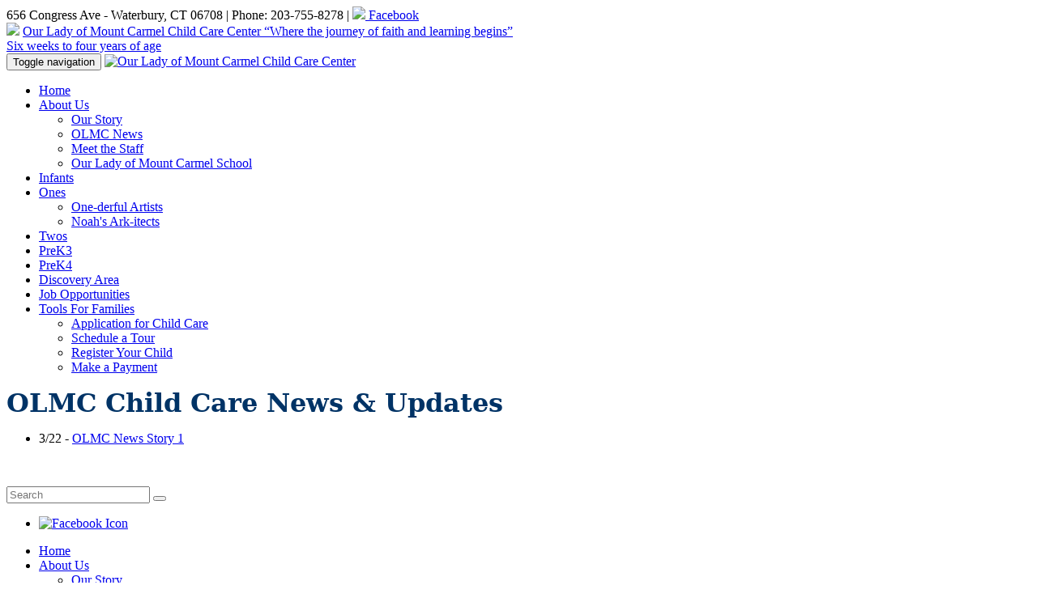

--- FILE ---
content_type: text/html; charset=UTF-8
request_url: https://olmcccc.org/page/news
body_size: 4058
content:
<!doctype html>
<html lang="en" class="responsive-off">
<head>
	<meta charset="utf-8">
	<meta name="viewport" content="width=device-width, initial-scale=1, maximum-scale=1">
	<title>OLMC Child Care Center News &amp; Updates</title>
	<link href="/public/common/themes/olmcccc2/favicon.ico?v=1620661950" type="image/x-icon" rel="shortcut icon">
	<link href="/public/cache/css/olmcccc2.css?v=1622051741" rel="stylesheet" media="screen">
	<!--[if lt IE 9]><script src="/public/common/ie/html5shiv.js"></script><![endif]-->
	<script>var BASE_URI='/',BASE_URL='https://olmcccc.org/',THEME='olmcccc2';</script>
	<script src="/public/cache/js/olmcccc2.js?v=1620661950"></script>
	<link href="https://olmcccc.org/public/common/css/print.css" rel="stylesheet" media="print">
	<meta name="description" content="Find out what&#039;s going on at OLMC Child Care Center">
</head>
<body>
		
<div class="header-top">
	<div class="container">

		<div class="pull-right">
					656 Congress Ave
							- Waterbury, CT
							06708
										<span class="divider">|</span> Phone: 203-755-8278
						<span class="divider">|</span>
		<a href="https://www.facebook.com/Our-Lady-of-Mount-Carmel-Child-Care-Center-103694165058891">
		<img style="width:16px;" src="https://mtcarmelschool.net/public/common/images/icon-facebook.png"> Facebook</a>
		</div>
		

		
	</div>
</div>


<header id="header" class="clearfix">

<div class="container">

	<img src="https://olmcccc.org/uploads/files/graphics/olmcccc2.png?h=160" class="schoolimage">

	<a id="logotext" href="https://olmcccc.org/">
		<span class="site-name">Our Lady of Mount Carmel Child Care Center</span>
				<span class="site-tagline">“Where the journey of faith and learning begins”</span>
				<div class="tagline2">Six weeks to four years of age</div>
	</a>
	
<!--
			<img src="https://olmcccc.org/uploads/theme/logo.png" alt="Our Lady of Mount Carmel Child Care Center" id="logo">
			


	<div class="contact-info">

		<span class="address">
		<a target="_blank" title="Map &amp; Directions" href="https://maps.google.com/maps?q=Our+Lady+of+Mount+Carmel+Child+Care+Center%2C+656+Congress+Ave+Waterbury+CT+06708">
		<span class="glyphicon glyphicon-map-marker"></span>
					656 Congress Ave
							Waterbury, CT
							06708
							</a>
	</span>
			
			<span class="phone"><a title="Call Us" href="tel:203-755-8278">
		<span class="glyphicon glyphicon-earphone"></span> 203-755-8278
		</a></span>
		
<ul class="social-links level-1">
	<li class="social-link social-link-facebook first last"><a href="https://www.facebook.com/Our-Lady-of-Mount-Carmel-Child-Care-Center-103694165058891" title="Find us on Facebook!" target="_blank"><span><img alt="Facebook Icon" title="Our Lady of Mount Carmel Child Care Center on Facebook" src="https://olmcccc.org/public/common/images/icon-facebook.png"></span></a></li>
</ul>

	</div>
-->
</div>
</header>





<nav class="navbar navbar-default" id="nav">
	<div class="container">
		<div class="navbar-header">

			<!--
			<div class="mobile-navigation-icons">
				<a class="mobile-icon-call" title="Call Us" href="tel:203-755-8278">
					<span class="glyphicon glyphicon-earphone"></span>
					<span class="text">Call Us</span>
				</a>
				<a class="mobile-icon-map" title="Map &amp; Directions" href="https://maps.google.com/maps?q=Our+Lady+of+Mount+Carmel+Child+Care+Center%2C+656+Congress+Ave+Waterbury+CT+06708">
					<span class="glyphicon glyphicon-map-marker"></span>
					<span class="text">Find Us</span>
				</a>
			</div>
			-->

			<button type="button" class="navbar-toggle collapsed" data-toggle="collapse" data-target="#navbar_main" aria-expanded="false">
				<span class="sr-only">Toggle navigation</span>
				<span class="icon-bar"></span>
				<span class="icon-bar"></span>
				<span class="icon-bar"></span>
			</button>

			<a class="navbar-brand" href="https://olmcccc.org/">
								<img src="https://olmcccc.org/uploads/theme/logo.png" alt="Our Lady of Mount Carmel Child Care Center">
							</a>

		</div>

		<div class="collapse navbar-collapse" id="navbar_main">
			<ul class="nav navbar-nav">

			
							<li class="nav-item-1">
				<a href="https://olmcccc.org/">Home</a>
			
						</li>
			
							<li class="nav-item-2 dropdown">
				<a href="https://olmcccc.org/page/about" class="dropdown-toggle" data-toggle="dropdown" role="button" aria-haspopup="true" aria-expanded="false">About Us <span class="caret"></span></a>
			
							<ul class="dropdown-menu">
									<li class="nav-item-48">
											<a href="https://olmcccc.org/page/ourstory">Our Story</a>
					
					
					</li>
									<li class="nav-item-17">
											<a href="https://olmcccc.org/page/news">OLMC News</a>
					
					
					</li>
									<li class="nav-item-13">
											<a href="https://olmcccc.org/page/staff">Meet the Staff</a>
					
					
					</li>
									<li class="nav-item-27">
											<a href="https://mtcarmelschool.net/" target="_blank">Our Lady of Mount Carmel School</a>
					
					
					</li>
							</ul>
						</li>
			
							<li class="nav-item-36">
				<a href="https://olmcccc.org/page/infants">Infants</a>
			
						</li>
			
							<li class="nav-item-37 dropdown">
				<a href="https://olmcccc.org/page/ones" class="dropdown-toggle" data-toggle="dropdown" role="button" aria-haspopup="true" aria-expanded="false">Ones <span class="caret"></span></a>
			
							<ul class="dropdown-menu">
									<li class="nav-item-38">
											<a href="https://olmcccc.org/page/youngerones">One-derful Artists</a>
					
					
					</li>
									<li class="nav-item-39">
											<a href="https://olmcccc.org/page/olderones">Noah&#039;s Ark-itects</a>
					
					
					</li>
							</ul>
						</li>
			
							<li class="nav-item-41">
				<a href="https://olmcccc.org/page/twos">Twos</a>
			
						</li>
			
							<li class="nav-item-42">
				<a href="https://olmcccc.org/page/prek3">PreK3</a>
			
						</li>
			
							<li class="nav-item-43">
				<a href="https://olmcccc.org/page/prek4">PreK4</a>
			
						</li>
			
							<li class="nav-item-40">
				<a href="https://olmcccc.org/page/discovery">Discovery Area</a>
			
						</li>
			
							<li class="nav-item-35">
				<a href="https://olmcccc.org/page/jobs">Job Opportunities</a>
			
						</li>
			
							<li class="nav-item-44 dropdown">
				<a href="https://olmcccc.org/" class="dropdown-toggle" data-toggle="dropdown" role="button" aria-haspopup="true" aria-expanded="false">Tools For Families <span class="caret"></span></a>
			
							<ul class="dropdown-menu">
									<li class="nav-item-50">
											<a href="https://olmcccc.org/forms/childcare-application">Application for Child Care</a>
					
					
					</li>
									<li class="nav-item-46">
											<a href="https://olmcccc.org/forms/tour">Schedule a Tour</a>
					
					
					</li>
									<li class="nav-item-47">
											<a href="https://mtcarmelschool.net/payonline/child-care-center-registration">Register Your Child</a>
					
					
					</li>
									<li class="nav-item-45">
											<a href="https://mtcarmelschool.net/payonline/payments">Make a Payment</a>
					
					
					</li>
							</ul>
						</li>
			
			</ul>

		</div>
	</div>
</nav>
	<div class="content-banner">
	<div class="carousel-wrapper">
	
	</div>
	</div>


	<div class="container maincontainer">
		<div class="colmask rightmenu">
			<div class="colmid">
				<div class="colleft">
					<div class="col1">
						<div id="content">
							
							<p class="left" style="background-color: #ffffff;"><strong style="font-size: 16.0016px;"><span style="color: #003366; font-family: Constantia, 'Lucida Bright', Lucidabright, 'Lucida Serif', Lucida, 'DejaVu Serif', 'Bitstream Vera Serif', 'Liberation Serif', Georgia, serif; font-size: xx-large;">OLMC Child Care News &amp; Updates</span></strong></p>
<p class="center" style="font-size: 16.0016px; color: #444444; font-family: Corbel, 'Lucida Grande', 'Lucida Sans Unicode', 'Lucida Sans', 'DejaVu Sans', 'Bitstream Vera Sans', 'Liberation Sans', Verdana, 'Verdana Ref', sans-serif;"><span style="font-size: x-large; color: #000000;"><div class="news-recent-articles"><ul><li><span>3/22</span> <span class="divider"> - </span> <a href="https://olmcccc.org/news/2021/03/olmc-news-story-1">OLMC News Story 1</a></li></ul></div></span></p>
						</div>
					</div>
					<div class="col2">
						<div id="right-column" class="sidebar">
							<div class="content-block" id="content_block_16"><div class="content-block-inner"><p><style>
#page_overlay .carousel,
#page_overlay .carousel-inner {
	height:100%;
}
#page_overlay .carousel-caption {
	background:rgba(0, 0, 0, .5);
	padding:10px;
	width:100%;
	left:0;
	bottom:0;
}
#page_overlay {
	position:fixed;
	top:0;
	left:0;
	width:100%;
	height:100%;
	background:rgba(0, 0, 0, .7);
	z-index:999;
}
#page_overlay .item {
	height:100%;
	margin:0 auto;
}
#page_overlay img {
	margin:0 auto;
	width:auto;
	max-height:100%;
	vertical-align: middle;
}
#page_overlay .glyphicon-remove {
	color:#bbb;
	position:fixed;
	top:20px;
	right:20px;
	z-index:90;
	font-size:32px;
	text-decoration:none;
}
#page_overlay .glyphicon-remove:hover {
	color:#fff;
}

.photo-container {
	height:180px;
	background-size:cover;
	background-position:center center;
}

.carousel-inner {
	display:table;
}

.item-inner {
    display: table;
	width:100%;
	height:100%;
    vertical-align: middle;
}
.item-inner2 {
    display: table-cell;
	width:100%;
	height:100%;
    vertical-align: middle;
	text-align:center;
}

.carousel-inner,
.carousel {
	height:100%;
}

</style>

<div class="photoSlideshow" style="width:280px;">


	   <img src="https://olmcccc.org/uploads/photos/140.jpg?w=280" style="width:280px;" alt="">


	   <img src="https://olmcccc.org/uploads/photos/141.jpg?w=280" style="width:280px;" alt="">


	   <img src="https://olmcccc.org/uploads/photos/142.jpg?w=280" style="width:280px;" alt="">


	   <img src="https://olmcccc.org/uploads/photos/143.jpg?w=280" style="width:280px;" alt="">


	   <img src="https://olmcccc.org/uploads/photos/144.jpg?w=280" style="width:280px;" alt="">


	   <img src="https://olmcccc.org/uploads/photos/145.jpg?w=280" style="width:280px;" alt="">


	   <img src="https://olmcccc.org/uploads/photos/146.jpg?w=280" style="width:280px;" alt="">


	   <img src="https://olmcccc.org/uploads/photos/147.jpg?w=280" style="width:280px;" alt="">


	   <img src="https://olmcccc.org/uploads/photos/148.jpg?w=280" style="width:280px;" alt="">


	   <img src="https://olmcccc.org/uploads/photos/149.jpg?w=280" style="width:280px;" alt="">


	   <img src="https://olmcccc.org/uploads/photos/150.jpg?w=280" style="width:280px;" alt="">


	   <img src="https://olmcccc.org/uploads/photos/151.jpg?w=280" style="width:280px;" alt="">


	   <img src="https://olmcccc.org/uploads/photos/152.jpg?w=280" style="width:280px;" alt="">


	   <img src="https://olmcccc.org/uploads/photos/153.jpg?w=280" style="width:280px;" alt="">


	   <img src="https://olmcccc.org/uploads/photos/154.jpg?w=280" style="width:280px;" alt="">


</div>


<script>
$(function(){

	$('.photoSlideshow').cycle();

});
</script>
</p></div></div>
						</div>
					</div>
				</div>
			</div>
		</div>
	</div>


	

	<footer id="footer">
	<div class="container">
		
		<div class="row">

			<div class="col-md-3">
				
				<div class="text-center">

				<form action="https://olmcccc.org/search" method="get" class="form-inline">
				<div class="controls">
					<div class="input-group">
					<input name="q" type="search" placeholder="Search" class="form-control">
					<span class="input-group-btn">
						<button class="btn-link btn-add" type="button">
							<i class="glyphicon glyphicon-search"></i>
						</button>
					</span>
					</div>
				</div>
				</form>
				
				
				
<ul class="social-links level-1">
	<li class="social-link social-link-facebook first last"><a href="https://www.facebook.com/Our-Lady-of-Mount-Carmel-Child-Care-Center-103694165058891" title="Find us on Facebook!" target="_blank"><span><img alt="Facebook Icon" title="Our Lady of Mount Carmel Child Care Center on Facebook" src="https://olmcccc.org/public/common/images/icon-facebook.png"></span></a></li>
</ul>
				</div>
			</div>

			<div class="col-md-6">
				
<ul class="footer-nav level-1">
	<li class="nav-item-1 first"><a href="https://olmcccc.org"><span>Home</span></a></li>
	<li class="nav-item-2 has-submenu"><a href="https://olmcccc.org/page/about"><span>About Us</span></a>
	<ul class="level-2">
		<li class="nav-item-48 first"><a href="https://olmcccc.org/page/ourstory" title="The Story of OLMC-Child Care Center"><span>Our Story</span></a></li>
		<li class="active nav-item-17"><a href="https://olmcccc.org/page/news" title="OLMC Child Care Center News Updates"><span>OLMC News</span></a></li>
		<li class="nav-item-13"><a href="https://olmcccc.org/page/staff" title="The OLMC Child Care Center Staff"><span>Meet the Staff</span></a></li>
		<li class="nav-item-27 last"><a href="https://mtcarmelschool.net" title="Our Lady of Mount Carmel School" target="_blank"><span>Our Lady of Mount Carmel School</span></a></li>
	</ul></li>
	<li class="nav-item-36"><a href="https://olmcccc.org/page/infants" title="Nina’s Lullaby Sweet at OLMC-CCC"><span>Infants</span></a></li>
	<li class="nav-item-37 has-submenu"><a href="https://olmcccc.org/page/ones" title="One-derful Artists and Noah’s Ark-itects at OLMC-CCC"><span>Ones</span></a>
	<ul class="level-2">
		<li class="nav-item-38 first"><a href="https://olmcccc.org/page/youngerones" title="One-derful Artists at OLMC-CCC"><span>One-derful Artists</span></a></li>
		<li class="nav-item-39 last"><a href="https://olmcccc.org/page/olderones" title="Noah&#039;s Ark-itects at OLMC-CCC"><span>Noah&#039;s Ark-itects</span></a></li>
	</ul></li>
	<li class="nav-item-41"><a href="https://olmcccc.org/page/twos" title="Two to the Forest at OLMC-CCC"><span>Twos</span></a></li>
	<li class="nav-item-42"><a href="https://olmcccc.org/page/prek3" title="PreK3 at OLMC-CCC"><span>PreK3</span></a></li>
	<li class="nav-item-43"><a href="https://olmcccc.org/page/prek4" title="PreK4 at OLMC-CCC"><span>PreK4</span></a></li>
	<li class="nav-item-40"><a href="https://olmcccc.org/page/discovery" title="The Discovery Area at OLMC-CCC"><span>Discovery Area</span></a></li>
	<li class="nav-item-35"><a href="https://olmcccc.org/page/jobs" title="OLMC Child Care Center Job Opportunities"><span>Job Opportunities</span></a></li>
	<li class="nav-item-44 last has-submenu"><a href="https://olmcccc.org" title="Family Info at OLMC-CCC"><span>Tools For Families</span></a>
	<ul class="level-2">
		<li class="nav-item-50 first"><a href="https://olmcccc.org/forms/childcare-application" title="Application for Child Care"><span>Application for Child Care</span></a></li>
		<li class="nav-item-46"><a href="https://olmcccc.org/forms/tour" title="Schedule a Tour"><span>Schedule a Tour</span></a></li>
		<li class="nav-item-47"><a href="https://mtcarmelschool.net/payonline/child-care-center-registration" title="Registration Form"><span>Register Your Child</span></a></li>
		<li class="nav-item-45 last"><a href="https://mtcarmelschool.net/payonline/payments" title="Make a Payment"><span>Make a Payment</span></a></li>
	</ul></li>
</ul>
			</div>

			<div class="col-md-3">
				<ul class="footer-info">
					<li class="first">
					<b>Our Lady of Mount Carmel Child Care Center</b>
										<span class="site-tagline">“Where the journey of faith and learning begins”</span>
										</li>
										<li>
					<i class="glyphicon glyphicon-map-marker"></i>
					<a target="_blank" title="Map &amp; Directions" href="https://maps.google.com/maps?q=Our+Lady+of+Mount+Carmel+Child+Care+Center%2C+656+Congress+Ave+Waterbury+CT+06708">
					656 Congress Ave<br>					Waterbury,					CT					06708					</a>
					</li>
															<li>
					<i class="glyphicon glyphicon-earphone"></i>
					Call: <a title="Call Us" href="tel:203-755-8278">
					203-755-8278
					</a></li>
																				<li><i class="glyphicon glyphicon-envelope"></i>
					<a href="https://olmcccc.org/forms/contact" title="Contact Us">Contact Us Online</a></li>
					<li><i class="glyphicon glyphicon-home"></i>
					<a href="https://olmcccc.org/">olmcccc.org</a></li>
				</ul>
			</div>

		</div>
	</div>
	<div class="sub-footer">
		<div class="container">
			<a id="back-to-top" title="Return to the top of the page" href="#">Back to Top <i class="glyphicon glyphicon-arrow-up"></i></a>

			<p>Copyright &copy; 
						2026 Our Lady of Mount Carmel Child Care Center
			</p>

						<div class="powered-by">
				<a href="http://buildnserv.com" target="_blank" title="Build 'N Serv Internet Services">
			<img alt="Build 'N Serv Logo" style="float:right;margin:-10px 0 0 5px" src="https://buildnserv.com/uploads/files/external/bill-001.png">
			EZ-CMS Content Management System<br>By Build 'N Serv Internet Services
			</a>
			</div>
						<div class="admin-login">
				<a href="https://olmcccc.org/users/login" class="login-links-login" rel="nofollow">Log In</a>
			</div>
					</div>
	</div>
</footer>


</body>
</html>